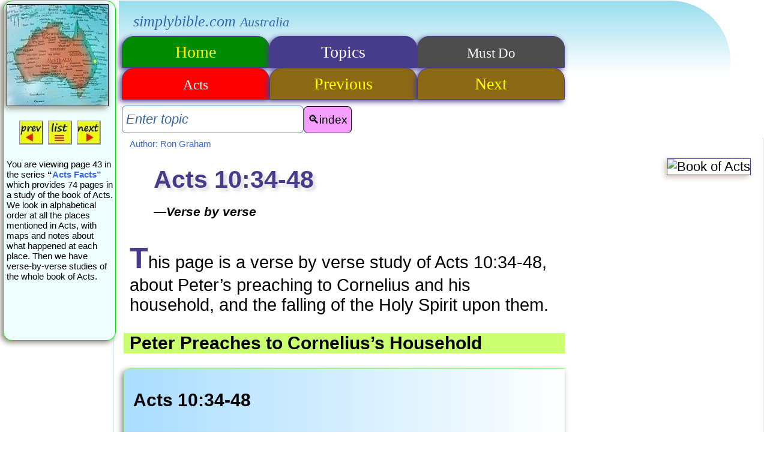

--- FILE ---
content_type: text/html
request_url: https://www.simplybible.com/f78u-acts-c10-v34-48.htm
body_size: 5457
content:
<!DOCTYPE html>
<html lang="en">
<head>
<meta charset="UTF-8">

<title>Acts 10:34-48 verse by verse - Cornelius and His Household</title>

<meta name="author" content="Ron Graham 2011">
<meta name="description" content="A verse by verse study of Peter's preaching to Cornelius and his household, and the falling of the Holy Spirit upon them.">
<meta name="keywords" content="Acts 10:34-48, Cornelius">
<meta name="viewport" content="width=device-width, initial-scale=1">
<link rel="canonical" href="https://www.simplybible.com/f78u-acts-c10-v34-48.htm"> 
<link rel="preload" href="ControlActsF.js" as="script">
<link rel="preload" href="style-sb.css" as="style">
<link rel="stylesheet" href="style-sb.css">

<!-- Google tag (gtag.js) -->
<script async src="https://www.googletagmanager.com/gtag/js?id=G-FVJ7H6VD7X"></script>
<script>
  window.dataLayer = window.dataLayer || [];
  function gtag(){dataLayer.push(arguments);}
  gtag('js', new Date());

  gtag('config', 'G-FVJ7H6VD7X');
</script>
</head>
<body>

<!--[CONTAINERS]-->
<div id="content1">Banner</div>
<div id="tabsdisplay">Nav Menu</div>
<div id="sidebar2" class="pagedata boxshadow">Sidebar</div>
<div id="content2">
<!--[BYLINE]-->
<p class="tiny"><a href="dauthor.htm">Author: Ron Graham</a></p><noscript><p class="italic">simplybible.com</p></noscript>

<!--[PIC]-->
<div class="twoup floatright"><img src="ip/ip-acts-facts.jpg" class="ipic" alt="Book of Acts"></div>

<!--[RIGHT MARGIN]-->
<div class="content3">

<!--[HEADING]-->
<h1>Acts 10:34-48<br><span class="subhead">&mdash;Verse by verse</span></h1>

<!--[SCRIPTURE REFS CHECKED 13-NOV-2005]-->

<!--[INITIAL PAR]-->
<p class="ib">This page is a verse by verse study of <span class="nb">Acts 10:34-48,</span>  about Peter&rsquo;s preaching to Cornelius and his household, and the falling of the Holy Spirit upon&nbsp;them.</p>

<!--[GREENSTRIP]-->
<h2 class="black lgreenbg padded">Peter Preaches to Cornelius&rsquo;s Household</h2>

<!--[SCRIPTURE]-->
<div class="vigbg vigblue">

<h3 class="black">Acts 10:34-48</h3>

<p class="times">&para;&ldquo;<span class="tiny gray">34</span>Peter began his speech by saying, 'I truly understand that God does not show favoritism.  <span class="tiny gray">35</span>Rather, in every nation whoever fears God and acts rightly is acceptable to him. <span class="tiny gray">36</span>He sent the word to the children of Israel, preaching good news of peace by Jesus Christ who is the Lord of all nations.'&thinsp;&rdquo; <span class="nb">(Acts 10:34-36).</span></p>

<p class="times">&para;&ldquo;<span class="tiny gray">37</span>'You yourselves know what happened throughout all Judea, beginning from Galilee, after the baptism which John preached.  <span class="tiny gray">38</span>You know how God anointed Jesus of Nazareth with the Holy Spirit and with power.  You know how he went about doing good and healing all who were oppressed by the devil, for God was with him.'&thinsp;&rdquo; <span class="nb">(Acts 10:37-38).</span></p>

<p class="times">&para;&ldquo;<span class="tiny gray">39</span>'We are witnesses of everything he did both in the country of the Jews, and in Jerusalem.  And then he was killed and hung on a tree. <span class="tiny gray">40</span>God raised him up the third day, and allowed him to be revealed <span class="tiny gray">41</span><span class="nb">&mdash;not to all</span> the people, but to witnesses who were previously chosen by God, us included, who ate and drank with him after he rose from the&nbsp;dead.'&thinsp;&rdquo; <span class="nb">(Acts 10:39-41).</span></p>

<p class="times">&para;&ldquo;<span class="tiny gray">42</span>'Jesus himself commanded us to preach to the people and to testify that this Jesus is the One appointed by God as the Judge of the living and the dead.  <span class="tiny gray">43</span>All the prophets testify about him, that through his name everyone who believes in him will receive forgiveness of sins.'&thinsp;&rdquo; <span class="nb">(Acts 10:42-43).</span></p>

<p class="times">&para;&ldquo;<span class="tiny gray">44</span>While Peter was still speaking this message, the Holy Spirit fell on all those who heard the word. <span class="tiny gray">45</span>The Jews who believed, all who had come with Peter, were amazed that the gift of the Holy Spirit was poured out also on the Gentiles. <span class="tiny gray">46</span>For they heard them speaking in other languages and magnifying&nbsp;God.&rdquo; <span class="nb">(Acts 10:44-46).</span></p>

<p class="times">&para;&ldquo;<span class="tiny gray">47</span>Then Peter said, 'Can any man forbid the water to prevent these people from being baptized who have received the Holy Spirit as well as we?' <span class="tiny gray">48</span>So he commanded them to be baptized in the name of Jesus Christ. Then they asked him to stay for some days.&rdquo; <span class="nb">(Acts 10:47-48).</span></p>

</div>

<!--[ 1 ]-->
<h2 class="btpi"><span class="numsq purple yellowbg">1</span> The Gospel is Equally for All People</h2> 

<h3>Verses 34-36</h3>

<p><span class="scrip">&para;"Peter began his speech by saying, &ldquo;I truly understand that God does not show favoritism.  Rather, in every nation whoever fears God and acts rightly is acceptable to him. He sent the word to the children of Israel, preaching good news of peace by Jesus Christ who is the Lord of all nations."</span> <span class="nb">(Acts 10:34-36).</span></p>

<ul>

<li><span class="keyword">Every nation.</span> The main point of Peter&rsquo;s new understanding, and of his speech to this gathering, is that it doesn't matter to God what nation you were born into or call your own.  He is not interested in whether you are one of the circumcision or one of the Gentiles.   What matters is your attitude and actions <span class="nb">&mdash;do you</span> worship and fear God and <span class="nb">do his will?</span></li>

<li><span class="keyword">Good news of peace.</span> The gospel or &ldquo;good&nbsp;news&rdquo; is for every nation and it promotes peace and reconciliation between all nations and God.  This is beautifully stated by Paul <span class="nb">(Ephesians 2:11-22).</span>   When Jesus was born, the angels said, <span class="scrip">"Glory to God in the highest, and on earth peace among people of good will"</span> <span class="nb">(Luke 2:14).</span></li>

<li><span class="keyword">Lord of all.</span> Jesus is not just Lord of his countrymen, but Lord of all peoples.  He is called <span class="scrip">"King of kings and Lord of lords"</span> <span class="nb">(1Timothy 6:15).</span></li>

<li class="green">More than half a century ago, some preachers from another country came to Australia on a campaign.  On the opening night of the meeting, the campaign leaders and their preacher were at the door shaking hands and greeting people.  A righteous Christian man, whom I knew, brought several of his friends.  When this man came in with his friends, neither he nor his friends were offered a greeting or handshake.  They were black people you see, Australian First Nation people, not a people these white preachers would welcome on <span class="nb">behalf of&nbsp;God.</span></li>

</ul>

<!--[ 2 ]-->
<h2 class="btpi"><span class="numsq purple yellowbg">2</span> The Gospel is Possible through One Man&rsquo;s Sacrifice</h2> 

<h3>Verses 37-38</h3>

<p><span class="scrip">&para;"&thinsp;'You yourselves know what happened throughout all Judea, beginning from Galilee, after the baptism which John preached.  You know how God anointed Jesus of Nazareth with the Holy Spirit and with power.  You know how he went about doing good and healing all who were oppressed by the devil, for God was with him.'&thinsp;"</span> <span class="nb">(Acts 10:37-38).</span></p>

<!--[MAP]-->
<p class="inset"><img src="imgmapsq9.jpg" class="sq300 boxshadow" alt="Map Gaza"></p>

<ul>

<li><span class="keyword">You know...</span> Cornelius and his household knew about the activities of Jesus of Nazareth.  Caesarea is on the coast between Judea and Galilee, not far from where Jesus was well known.  Cornelius associated with Jews, and no doubt he'd heard tell of Jesus, even if he had not seen him personally.</li>

<li><span class="keyword">Virtues of Jesus.</span> Peter makes three statements about Jesus:  (1)&nbsp;God anointed Jesus with the Holy Spirit and with power. (2)&nbsp;He went about doing good and healing all who were oppressed by the devil.  (3)&nbsp;God was with him.  These three statements refute the accusation that was made against Jesus <span class="nb">&mdash;that he</span> and his work was of the devil <span class="nb">(Luke 11:14-20).</span>  It may have been that this sort of slander against Jesus had also come to the notice of Cornelius and his&nbsp;household.</li>

</ul>

<h3>Verses 39-41</h3>

<p><span class="scrip">&para;"&thinsp;'We are witnesses of everything he did both in the country of the Jews, and in Jerusalem.  And then he was killed and hung on a tree. God raised him up the third day, and allowed him to be revealed <span class="nb">&mdash;not to all</span> the people, but to witnesses who were previously chosen by God, us included, who ate and drank with him after he rose from the&nbsp;dead.'&thinsp;"</span> <span class="nb">(Acts 10:39-41).</span></p>

<ul>

<li><span class="keyword">Peter&rsquo;s testimony.</span> Peter is able to personally testify  to the events of Jesus&rsquo;s ministry, his death, and his resurrection. Whilst Jesus has the testimony of the Old Testament prophets, of angels, and even of&nbsp;God himself, the testimony of his apostles was also very important and necessary.  Jesus had said, <span class="scrip">"You shall be my witnesses"</span> <span class="nb">(Acts 1:8).</span>  Here Peter is performing that very&nbsp;role.</li>

</ul>

<h3>Verses 42-43</h3>

<p><span class="scrip">&para;"&thinsp;'He commanded us to preach to the people and to testify that this Jesus is the One appointed by God as the Judge of the living and the dead.  All the prophets testify about him, that through his name everyone who believes in him will receive forgiveness of sins.'&thinsp;"</span> <span class="nb">(Acts 10:42-43).</span></p>

<ul>

<li><span class="keyword">Christ&rsquo;s commision.</span> Jesus commanded Peter and the other apostles to go out into the world and preach the gospel to all nations <span class="nb">(Mark 16:15-16, Matthew 28:18-20).</span>  Peter is now doing&nbsp;this.</li>

<li><span class="keyword">Christ&rsquo;s authority.</span> Jesus has been appointed by God as the judge of all people both the living and the dead <span class="nb">(2Timothy 4:1-2).</span>  Peter is now declaring and preaching by that&nbsp;authority.</li>

<li><span class="keyword">Christ&rsquo;s preordination.</span> All the prophets bear witness of him.  Jesus Christ did not come into Judea as an upstart, as some new thing.  Rather he came in fulfilment of ancient prophecy.  This means that he was preordained.  Peter says, <span class="scrip">"He was foreknown before the foundation of the world"</span> <span class="nb">(1Peter 1:20).</span>  On the day of Pentecost Peter said, <span class="scrip">"He was delivered by the predetermined counsel and foreknowledge of&nbsp;God"</span> <span class="nb">(Acts 2:23).</span></li>

<li><span class="keyword">Christ&rsquo;s power to save.</span> Through his name (his power and authority) believers will receive forgiveness of sins.  This means <i>everyone</i> as Peter says.  Forgiveness of sins is offered to all nations.  Forgiveness is conditional upon becoming a believer, but any believer, of whatever nation, shall have <i>the right to become a child of&nbsp;God</i> and receive forgiveness <span class="nb">(John 1:12).</span></li>

</ul>

<!--[ 3 ]-->
<h2 class="btpi"><span class="numsq purple yellowbg">3</span> The Gospel is Confirmed by One Spirit</h2> 

<h3>Verses 44-46</h3>

<p><span class="scrip">&para;"While Peter was still speaking this message, the Holy Spirit fell on all those who heard the word. Those of the circumcision who believed, all who had come with Peter, were amazed that the gift of the Holy Spirit was poured out also on the Gentiles. For they heard them speaking in other languages and magnifying&nbsp;God."</span> <span class="nb">(Acts 10:44-46).</span></p>

<ul>

<li><span class="keyword">The Holy Spirit fell.</span> This was not the first time the gospel was preached to <span class="nb">non-Jews.</span> Philip&rsquo;s work in Samaria is an example <span class="nb">(Acts 8:4ff).</span>  God however had a point to make, and he now supports the vision he gave to Peter with a miracle never before seen except on the day of Pentecost when Peter himself was one of those on whom the Holy Spirit fell <span class="nb">(Acts 2:1-4).</span></li>

<li><span class="keyword">Pentecost repeated.</span> Now the Spirit was &ldquo;poured out also on the Gentiles&rdquo;. Peter later recounts, <span class="scrip">"As I began to speak, the Holy Spirit fell upon them just as upon us at the beginning"</span> <span class="nb">(Acts 11:15-16).</span>  So this was an outpouring of the Spirit previously unique to the apostles at Pentecost, but now repeated as a clear sign from God that God had as much regard for Gentiles who fear him as he has for Peter and his fellow&nbsp;apostles.  Furthermore, there is one gospel for all.  In repeating the miracle, there was but one difference:  instead of the preachers receiving the outpouring,  as on the day of Pentecost, it was in this case the hearers on which the Spirit was poured&nbsp;out.</li>

</ul>

<!--[ 4 ]-->
<h2 class="btpi"><span class="numsq purple yellowbg">4</span> The Gospel is Obeyed in One Baptism</h2> 

<h3>Verses 47-48</h3>

<p><span class="scrip">&para;"Then Peter said, 'Can any man forbid the water to prevent these people from being baptized who have received the Holy Spirit as well as we?' So he commanded them to be baptized in the name of Jesus Christ. Then they asked him to stay for some days."</span> <span class="nb">(Acts 10:47-48).</span></p>

<ul>

<li><span class="keyword">Peter commands baptism.</span> Previously Peter says, &ldquo;Everyone who believes in Jesus will receive forgiveness of sins.&rdquo; <span class="nb">(Acts 10:42-43).</span>  That these Gentiles were now believers could hardly be denied since the Holy Spirit had marked his recognition of their faith.  Therefore, being believers, they had <span class="scrip">"the right to become children of&nbsp;God"</span> <span class="nb">(John 1:12).</span>  Peter therefore commands baptism in water in the name of&nbsp;Christ.  This will allow them to come into Christ and by God&rsquo;s grace receive forgiveness through his death <span class="nb">(Romans 6:3-6).</span></li>

<li><span class="keyword">Baptism into Christ.</span> We note that it was in <i>water</i> baptism (not in the baptism of the Holy Spirit) that these believers came into Christ&rsquo;s&nbsp;death.  The baptism of the Holy Spirit was not for the forgiveness of sins, but for convincing the skeptical and prejudiced that the gospel is true and God grants to Gentiles no lesser blessings than he <span class="nb">grants to Jews.</span>  Immersion in water, in Christ&rsquo;s name is the <span class="scrip">"one&nbsp;baptism"</span> that all believers must undergo <span class="nb">(Ephesians 4:5)</span>.  Peter shows us that no believer may be refused this baptism, and no believer may refuse&nbsp;it.</li>

</ul><!--[PDF LINK]-->
<hr><div class="mauvegrad bottomspace noprint"><p id="pdflink">pdf link</p></div>

<!--[DONATE]-->
<hr>
<p class="center noprint">
<a href="dpaypaldonate.htm">
<span class="button boxshadow xlarge"> 
<span class="black">&#10148;</span>
<span class="xlarge"> DONATE </span>
</span></a>
</p>
<p class="center noprint">
<small>
to simplybible.com<br>
<i>Webservant Ron&nbsp;Graham</i>
</small>
</p>
<hr>

<!--[SCRIPTS]-->
<script> FName="f78u-acts-c10-v34-48.htm"; KeyWord="Peter,Cornelius"; Tabs="hlr"; Ppdf="pdf/f78u-acts-c10-v34-48.pdf";</script>
<script src="ControlActsF.js"></script>

<!--[NAVIGATION]-->
<nav class="noprint">

<!--[BACKLINK AUTO]-->
<div id="backlink">&nbsp;</div>
<script>new LinkBack(location.href)</script>

<!--[LINK]-->
<p class="endlinkhead boxshadow">Continue Your Study...</p>
<div class="bluegrad bottomspace noprint">
<p><a href="f78v-acts-c11-v1-18.htm"><span class="black">&#10148;</span>&nbsp;Next Lesson in&nbsp;Acts</a></p>
<p>&mdash;A verse by verse study of Acts 11:1-18. Peter&rsquo;s own account of the Conversion of Cornelius.  Through Peter&rsquo;s eyes we get some extra&nbsp;insights. <span class="bold italic">Tap the title above, next to the arrow, to go to that&nbsp;page.</span></p>

</div>

<!--[LINK]-->
<hr>
<div class="browngrad bottomspace noprint">
<p><a href="f30n-grace-and-the-great-commission.htm?f78u-acts-c10-v34-48.htm"><span class="black">&#10148;</span> Grace and the Great Commission</a></p>
<p>&mdash;Grace is behind Christ&rsquo;s command to go into all the world proclaiming the gospel.  But what if nobody goes?  Or what if nobody wants to listen? What if nobody obeys?  Do this thought experiment. <span class="bold italic">Tap the title above, next to the arrow, to go to that&nbsp;lesson with a link back to this&nbsp;page.</span></p>
</div>

<!--[CROSS REFERENCES]-->
<div class="noprint">
<hr>
<h2><span class="white italic blackbg padded">Cross references</span></h2>
<p class="bold italic">Tap a Lookup below to generate a list of&nbsp;lessons.</p>
<hr>

<p class="noprint"><a href="dsrchres.htm?query=gospel"><span class="black">&#10148;</span> <small><i>Index for</i></small>&nbsp;<b>The Gospel</b></a></p>

<hr><p class="noprint"><a href="dsrchres.htm?query=obey"><span class="black">&#10148;</span> <small><i>Index for</i></small>&nbsp;<b>Obedience</b></a></p>

<hr><p class="noprint"><a href="dsrchres.htm?query=baptise"><span class="black">&#10148;</span> <small><i>Index for</i></small>&nbsp;<b>Baptism</b></a></p>

<hr><p class="noprint"><a href="dsrchres.htm?query=paraclete"><span class="black">&#10148;</span> <small><i>Index for</i></small>&nbsp;<b>The Holy Spirit</b></a></p>

<hr><p class="noprint"><a href="dsrchres.htm?query=sacrifice"><span class="black">&#10148;</span> <small><i>Index for</i></small>&nbsp;<b>Sacrifice</b></a></p>

</div>



<!--[LINK]-->
<hr>
<div class="whitegrad bottomspace noprint">
<p class="button bold redgrad boxshadow" style="height:35px"><a href="pdf/ActsFacts(3).pdf?" download="ActsFacts(3).pdf">&DownArrowBar;&nbsp;(3) Acts 9:32 to 16:15 (pdf)</a></p>
<p>&mdash;You can download/save a pdf document with all the verse by verse lessons in Acts&nbsp;Facts Part&nbsp;Three, from the middle of Acts&nbsp;9 to the first&nbsp;half of chapter&nbsp;16.  The size of this file is 7.6 megabytes.  <span class="bold italic">Tap the title next to the arrow to get that&nbsp;document.</span></p>
</div>

</nav>

<!--[PAGE END]-->
<div id="copyrtprint" class="paper">Copyright on print</div>
<div id="footer2" class="center noprint">Footer</div>  
<script>CopyrightYears="2012"; new PageEnd();</script>
<noscript><p class="center"><a href="dhome.htm">Home</a>
 | <a href="dtopics.htm">Topics</a>
 | <a href="dindexActsF.htm">List</a>
 | <a href="f78v-acts-c11-v1-18.htm">Next</a>
<br>www.simplybible.com Copyright &copy; Ron Graham 2012</p></noscript>

</div>
</div>


</body>
</html>


--- FILE ---
content_type: text/css
request_url: https://www.simplybible.com/style-sb.css
body_size: 6491
content:
@charset "utf-8";
/*five mauve */
.widthcolor {
color : #000000;
background-color : #f49fff;
}
html {
height : 100%;
font-size : 100%;
}
body {
font-size : 1.35em;
background-color : #ffffff;
color : #000000;
font-family : "Arial", "Sans-serif";
text-align : left;
max-width : 1300px;
border-right : 1px double #aaddff;
padding-right : 10px;
}
@page {
size : auto;
margin : 10%;
}
.indicator1 {
background-color : green;
}
.indicator2 {
background-color : yellow;
}
#sidebar2, .sidebar2, sidebartext {
font-size : 0.7em;
}
.smaller, .tiny, .tinyone {
font-size : 0.7em;
}
.small {
font-size : 1.0em;
}
.default {
font-size : 1.1em;
}
.large, .big {
font-size : 1.3em;
}
.xlarge, .xbig {
font-size : 1.5em;
}
.xxlarge, .xxbig {
font-size : 1.8em;
}
.giant {
font-size : 2.5em;
}
#content1, .content1 {
position : absolute;
top : 1px;
width : 83%;
max-width : 1300px;
margin-left : 190px;
background-color : #ffffff;
height : auto;
}
.topgradient {
padding-left : 20px;
background-image : linear-gradient(#99ddee, #ffffff);
border-radius : 0 100px 0 0;
}
.logotop {
color : #3366aa;
font-family : "Times New Roman", Times, serif;
font-size : 1.2em;
font-style : italic;
}
#content2, .content2 {
margin-left : 180px;
margin-top : 230px;
text-align : left;
padding : 0 5px 0 5px;
padding-left : 16px;
background-color : #ffffff;
border-left : 2px solid #ddeeff;
}
#content3, .content3 {
width : 70%;
background-color : #ffffff;
}
#header2, .header2 {
padding : 20px 0 15px 10px;
height : 85px;
width : 95%;
max-width : 1090px;
vertical-align : bottom;
text-align : left;
background-color : #ffffff;
margin : 0 0 0 0;
}
#tabsdisplay {
position : absolute;
top : 60px;
width : 100%;
max-width : 1100px;
padding-left : 15px;
margin-left : 180px;
}
.tabs {
text-align : center;
font-family : "Times New Roman", times, serif;
font-size : 1.30em;
padding : 10px 1px 1px 1px;
width : 22%;
height : 40px;
z-index : 9;
border-color : #473c8b;
border-style : solid;
border-width : 1px;
border-radius : 20px 20px 0 0;
box-shadow : -3px 3px 10px #473c8b;
display : inline-block;
}
#sidebar2, .sidebar2 {
padding-left : 5px;
padding-right : 3px;
padding-top : 5px;
padding-bottom : 30px;
width : 178px;
height : auto;
position : absolute;
left : 5px;
top : 1px;
border : #0d0 solid 1px;
border-radius : 15px;
background-color : #efffff;
}
img {
border : none;
}
.logo {
width : 250px;
height : auto;
}
.souldiag {
width : 380px;
height : 686px;
}
.verses {
width : 100%;
max-width : 600px;
border : #4d4d4d double 3px;
text-align : center;
border-radius : 15px 15px 15px 15px;
}
.bibleparts {
margin-left : 20%;
width : 60%;
max-width : 440px;
}
.paper {
display : none;
}
.blank, .invisible {
display : none;
}
.noprint {
display : block;
}
.inline {
display : inline-block;
}
li, .liy, .lir, .lib, .liw, lix {
padding : 15px 10px 0 10px;
list-style-position : outside;
list-style-type : none;
list-style-image : url(imgbullety.jpg);
page-break-before : auto;
}
.lix {
list-style-image : none;
}
[class*="icon"] {
width : 150px;
height : 50px;
box-shadow : -4px 4px 7px #ffff99;
border-bottom : 1px solid #ffbb00;
margin-right : 10px;
}
.zmarker {
margin : 0;
width : 50px;
height : 5px;
background : url(zsprites.jpg) -247px -412px;
}
.zttquote {
margin : 0;
width : 67px;
height : 15px;
background : url(zsprites.jpg) -39px -402px;
}
.zttnote {
margin : 0;
width : 67px;
height : 15px;
background : url(zsprites.jpg) -107px -402px;
}
.zttinfo {
margin : 0;
width : 67px;
height : 15px;
background : url(zsprites.jpg) -174px -402px;
}
.zttmap {
margin : 0;
width : 67px;
height : 15px;
background : url(zsprites.jpg) -75px -420px;
}
[class*="zbtn"] {
margin : 0;
width : 85px;
height : 50px;
box-shadow : -3px 1px 7px #8b8878;
}
.zbtnsvce {
background : url(zsprites.jpg) -56px -510px;
}
.zbtnprev {
background : url(zsprites.jpg) -142px -510px;
}
.zbtnnext {
background : url(zsprites.jpg) -228px -510px;
}
.zbtnrest {
background : url(zsprites.jpg) -314px -510px;
}
div {
page-break-after : auto;
background-position : left;
background-repeat : no-repeat;
text-align : left;
}
main {
display : block;
}
p, li {
font-size : 1.35em;
margin-left : 0;
padding : 1px 10px 1px 10px;
text-align : left;
white-space : normal;
}
span {
white-space : normal;
}
ul {
margin-left : 16px;
padding-left : 16px;
text-align : left;
}
pre {
font-family : "Courier";
}
h1, .h1 {
font-size : 1.90em;
font-weight : bold;
padding-left : 10px;
font-family : Verdana, Geneva, sans-serif;
color : #473c8b;
padding-left : 50px;
vertical-align : bottom;
text-shadow : 5px 5px 5px #dddddd;
}
h1.capfirst:first-letter {
text-transform : uppercase;
}
.subhead {
color : #000000;
font-weight : bold;
font-style : italic;
text-shadow : none;
font-size : 0.50em;
}
h2, h3 {
font-weight : bold;
font-size : 1.40em;
padding-left : 10px;
color : #473c8b;
}
.heading {
font-size : 1.50em;
font-weight : bold;
color : #008b00;
}

p.ib:first-letter {
color : #473c8b;
font-size : 1.7em;
font-weight : bold;
padding-top : 5.0px;
}

table {
border-style : none;
border-collapse : collapse;
border-width : 0;
margin-left : 50px;
}
table.uncollapsed {
border-collapse : separate;
border-width : 3px;
}
td {
text-align : left;
}
.tdw, .tdt {
border-top : 2px solid #cdc0b0;
border-bottom : 2px solid #dddddd;
padding : 5px 0;
background-color : #efffff;
}
.tdt {
background-color : #aaddff;
}
.numsq {
font-size : 1.1em;
font-weight : bold;
color : #473c8b;
background-color : #ffff00;
padding-left : 10px;
padding-right : 10px;
display : inline;
border-width : 1px;
border-style : solid;
border-color : #000000;
box-shadow : -3px 3px 10px #8b8878;
}
.btpi {
font-size : 1.5em;
font-style : italic;
font-weight : normal;
color : #473c8b;
}
.xhead {
font-size : 1.3em;
background-color : #aaddff;
background-image : linear-gradient(to right, #aaddff, #ffffff);
color : #473c8b;
padding : 7px;
border-radius : 8px 0 0 8px;
border-style : solid;
border-width : 2px;
border-color : #aaddfe;
border-bottom-color : #009999;
}
.endlinkhead {
background-image : radial-gradient(circle, #ffff00, #ffff99, #ffffff);
font-size : 1.5em;
color : #473c8b;
font-family : Courier, "Comic Sans MS", sans-serif;
font-weight : bold;
text-align : center;
padding : 0 10px 0 10px;
width : auto;
}
hr {
height : 3px;
border-width : 0;
background-color : #ddeeff;
}
.bb {
border-bottom-style : solid;
border-bottom-color : #999900;
}
.bbgreen {
border-bottom-style : solid;
border-bottom-color : #90ee90;
}
.bbblue {
border-bottom-style : solid;
border-width : 3px;
border-bottom-color : #ddeeff;
}
a:link {
color : #4169e1;
text-decoration : none;
border : none;
}
a:visited {
color : #008b00;
text-decoration : none;
border : none;
}
a:hover {
color : #ff0000;
text-decoration : underline;
}
.blinking {
animation : blinkingText 3.0s infinite;
}
@keyframes blinkingText {
0% {
color : #000;
}
49% {
color : #888;
}
50% {
color : #666;
}
99% {
color : transparent;
}
100% {
color : #000;
}
}
.justone, .justtwo, .justthree, .justfour {
display : none;
}
.onedown, .twodown, .threedown, .fourdown {
display : none;
}
.onetwo, .twothree, .threefour, .twotofour {
display : none;
}
.justfive, .twoup, .threeup, .fourup, .fourfive {
display : block;
}
.right {
text-align : right;
}
.left {
text-align : left;
}
.top {
vertical-align : top;
}
.bottom {
vertical-align : bottom;
}
.middle {
vertical-align : middle;
}
.center, .centered {
text-align : center;
}
.indent {
padding-left : 25px;
}
.inset {
padding-left : 50px;
}
.fixed {
position : fixed;
}
.floatleft, .floatleftp {
float : left;
margin : 15px;
margin-left : 2px;
max-width : 200px;
}
.floatright, .floatrightp, .nofloat2 {
float : right;
margin-left : 5px;
}
.nb {
white-space : nowrap;
}
.padded {
padding : 0 10px 0 10px;
}
.paddedxy {
padding : 10px;
}
.bottomspace {
padding-bottom : 15px;
}
.rightspace {
padding-right : 60px;
}
.halfpadded {
padding-left : 5px;
padding-right : 5px;
}
.shadow {
text-shadow : 5px 5px 1px #dddddd;
}
.blackshadow {
text-shadow : 2px 2px 2px #000000;
}
.boxshadow {
box-shadow : -3px 3px 10px #8b8878;
}
.button {
font-size : 30px;
width : 270px;
height : 80px;
margin-top : 10px;
border-radius : 8px 2px 8px 2px;
padding : 5px 15px 0 15px;
text-align : center;
background : linear-gradient(#ffffff, #ffff99);
border-color : #8b8878;
border-style : solid;
border-width : 1px;
}
.answerbutton {
font-size : 0.70em;
display : block;
color : #ffffff;
background-color : #008b00;
border : none;
width : 400px;
height : 40px;
box-shadow : -3px 3px 10px #8b8878;
}
.pagnsq {
height : 44px;
width : 47px;
display : inline-block;
background-color : #3366aa;
font-family : "Courier New", Courier, monospace;
color : white;
font-weight : bold;
font-size : 30px;
text-align : center;
margin-bottom : 5px;
box-shadow : -3px 3px 10px #8b8878;
}
.bluegrad {
background-color : #aaddff;
background : linear-gradient(#ffffff, #aaddff);
}
.mauvegrad {
background : linear-gradient(#ffffff, #f5c5e5);
}
.redgrad {
background : linear-gradient(#ffffff, #faccc5);
}
.browngrad {
background : linear-gradient(#ffffff, #ddff00);
}
.yellowgrad {
background : linear-gradient(#ffffff, #ffff99);
}
.greengrad {
background : linear-gradient(#ffffff, #90ee90);
}
.whitegrad, .graygrad {
background : linear-gradient(#ffffff, #dddddd);
}
.arial {
font-family : "Arial", sans-serif;
}
.courier, .mono {
font-family : "Courier New", Courier, monospace;
}
.times {
font-family : "Times New Roman", Times, serif;
}
.comic {
font-family : "Comic Sans MS", Arial, sans-serif;
}
.bold {
font-weight : bold;
}
.italic {
font-style : italic;
}
.thin {
font-weight : normal;
}
.caps, .uppercase {
text-transform : uppercase;
}
.lowercase {
text-transform : lowercase;
}
.sentence, .headingcase, .capitalize {
text-transform : capitalize;
}
.underline {
text-decoration : underline;
}
.super {
vertical-align : super;
}
.lower {
vertical-align : sub;
}
.normal {
color : #000000;
font-family : "Arial";
font-weight : normal;
}
.page {
background-color : #ffff00;
font-weight : bold;
}
.red {
color : #ff0000;
}
.lightred {
color : #ff9999;
}
.pink {
color : #faccc5;
}
.orange {
color : #ffbb00;
}
.brown {
color : #8b6914;
}
.lightbrown {
color : #999900;
}
.palebrown {
color : #ddff00;
}
.wheat {
color : #ffffbb;
}
.yellow {
color : #ffff00;
}
.sand {
color : #ffff99;
}
.green {
color : #008b00;
}
.lightgreen {
color : #caff70;
}
.midgreen {
color : #90ee90;
}
.palegreen {
color : #ddffdd;
}
.aqua {
color : #009999;
}
.blue {
color : #4169e1;
}
.paleblue {
color : #ddeeff;
}
.lightblue {
color : #aaddff;
}
.slate {
color : #3366aa;
}
.dblue, .indigo {
color : #473c8b;
}
.purple, .violet {
color : #990099;
}
.mauve {
color : #f49fff;
}
.lightmauve {
color : #f5c5e5;
}
.white {
color : #ffffff;
}
.offwhite {
color : #efffff;
}
.palegray {
color : #eeeeee;
}
.lightgray {
color : #dddddd;
}
.midgray {
color : #cdc0b0;
}
.gray {
color : #8b8878;
}
.dark {
color : #4d4d4d;
}
.black {
color : #000000;
}
.dredbg {
background-color : #ff0000;
}
.redbg {
background-color : #ff9999;
}
.brownbg {
background-color : #8b6914;
}
.sandybg, .wheatbg {
background-color : #ffffbb;
}
.yellowbg, .fawnbg, .goldbg {
background-color : #ffff99;
}
.aquabg {
background-color : #009999;
}
.greenbg, .lgreenbg {
background-color : #caff70;
}
.dgreenbg {
background-color : #008b00;
}
.slatebg {
background-color : #3366aa;
}
.dbluebg, .indigobg {
background-color : #473c8b;
}
.bluebg, .lbluebg {
background-color : #aaddff;
}
.mauvebg {
background-color : #f49fff;
}
.pinkbg {
background-color : #faccc5;
}
.purplebg {
background-color : #990099;
}
.whitebg {
background-color : #ffffff;
}
.lgraybg {
background-color : #dddddd;
}
.graybg {
background-color : #8b8878;
}
.darkbg {
background-color : #4d4d4d;
}
.blackbg {
background-color : #000000;
}
.circle {
height : 220px;
width : 230px;
background-color : #caff70;
border-radius : 110px;
margin-left : 15%;
padding-top : 10px;
text-align : center;
}
.sunburst {
background : radial-gradient(circle, #ffff99, #ffffff, #ffffff);
}
.vigbg, .viggreen {
background-color : #caff70;
background : linear-gradient(to right, #caff70, #ffffff);
}
.vigbg {
padding : 5px;
margin-bottom : 10px;
border-style : solid;
border-width : 1px;
border-color : #90ee90;
border-right : none;
border-radius : 10px 0 0 10px;
box-shadow : -3px 3px 10px #888888;
}
.vigyellow {
background-color : #ffff99;
background : linear-gradient(to right, #ffff99, #ffffff);
}
.vigblue {
background-color : #aaddff;
background : linear-gradient(to right, #aaddff, #ffffff);
}
.vigmauve {
background-color : #aaddff;
background : linear-gradient(to right, #f5c5e5, #ffffff);
}
.vigred {
background-color : #ff9999;
background : linear-gradient(to right, #ff9999, #ffffff);
}

.vigsand {
background-color : #ffff99;
background : linear-gradient(to right, #ffff99, #ffffff);
}

.vigorange {
background-color : #ffbb00;
background : linear-gradient(to right, #ffbb00, #ffffff);
}
.viglgrn {
background-color : #ddeeff;
background : linear-gradient(to right, #ddeeff, #ffffff);
}
.viggray {
background-color : #cdc0b0;
background : linear-gradient(to right, #eeeeee, #ffffff);
}
.vigwhite {
background-color : #efffff;
background : linear-gradient(to right, #efffff, #ffffff);
}
.ipic, .ipicextra {
width : 100%;
max-width : 270px;
}
img.ipic {
margin-right : 5px;
max-width : 270px;
box-shadow : -3px 3px 10px #cdc0b0;
border : #473c8b solid 1px;
}
.border {
border : #4d4d4d solid 1px;
}
.bdr1 {
border : #ffffff solid 2px;
}
.bdr2 {
border : #473c8b double 3px;
}
.roundbrcorner {
border-radius : 0 0 30px 0;
padding-left : 1px;
padding-bottom : 10px;
}
.roundedframe {
border : #aabbff solid 1px;
border-radius : 15px;
border-radius : 15px;
border-radius : 15px;
}
.alphasq {
padding : 0 13px 0 13px;
font-family : "Courier", mono;
font-weight : normal;
color : #ff0000;
background-color : #ffffff;
}
.acrostic {
font-size : 2.0em;
font-family : "Courier", mono;
font-weight : bold;
}
.scrip {
color : #8b6914;
white-space : normal;
}
.flag {
font-size : 0.90em;
background-color : #ffffff;
border : #000000 solid 1px;
text-transform : uppercase;
text-align : center;
vertical-align : 5%;
padding-left : 4px;
padding-right : 4px;
}
.code {
color : #990099;
font-family : "Courier new";
padding-left : 5px;
padding-right : 5px;
}
.keyword, .highlight, .notelet {
font-family : "Comic Sans MS", Arial, sans-serif;
font-weight : bold;
padding : 0 2px 1px 2px;
color : #000000;
background-color : #ffff99;
border : #dddd44 solid 1px;
vertical-align : 1px;
border-radius : 0 9px 0 9px;
}
.notelet {
background-color : #99ff99;
}
.ww {
font-size : 1.4em;
font-family : "Courier";
font-style : italic;
}
.mapcap {
background-color : #ffff00;
padding-left : 5px;
padding-right : 5px;
}
.xwordclues {
font-size : 1.0em;
}
.magazinecontent {
font-size : 0.8em;
margin-left : 0;
background-color : #ddeeff;
padding-top : 20px;
padding-bottom : 20px;
border-radius : 60px 30px 30px 0;
}
.magazineeditorial {
width : 180px;
position : absolute;
top : 0;
left : 0;
}
.box600 {
border-radius : 60px 0 60px 0;
background-color : #ff0000;
width : 200px;
padding-top : 40px;
padding-bottom : 40px;
padding-left : 5px;
}
.box200 {
display : inline-block;
vertical-align : middle;
margin : 5px;
border-radius : 0 0 30px 0;
width : 270px;
min-height : 200px;
border-color : #000000;
border-style : solid;
border-width : 1px;
}
.youtube {
width : 480px;
height : 360px;
}
.quizm {
height : 90px;
}
.quizmtextarea {
height : 400px;
}
.boximgvar {
width : 100%;
max-width : 270px;
}
.mapflex {
width : 95%;
max-width : 350px;
min-width : 200px;
height : auto;
}
.sq200 {
width : 200px;
height : auto;
padding : 5px;
}
.sq300, .mapsq {
width : 95%;
max-width : 300px;
height : auto;
margin : 5px;
}
.invert {
transform : rotate(0deg);
}
.wide30 {
width : 30%;
}
.wide40 {
width : 40%;
}
.wide50 {
width : 55%;
}
.wide60 {
width : 63%;
}
.wide70 {
width : 70%;
}
.wide90 {
width : 90%;
}
.xwi {
height : 100%;
width : 100%;
vertical-align : top;
}
.xw0, .xw1, .xwy, .xwg, .xwnw, .xwnb {
width : 40px;
height : 44px;
padding : 0;
vertical-align : top;
font-size : 1.13em;
font-family : "Comic Sans MS", Arial, sans-serif;
border-width : 1px;
border-style : solid;
}
.xw0 {
background-color : #ffffff;
border-color : #fffffe;
}
.xw1, .xwnw {
background-color : #ffffff;
border-color : #4d4d4d;
}
.xwy {
color : #ff0000;
background-color : #ffff00;
border-color : #4d4d4d;
text-align : center;
}
.xwg {
background-color : #90ee90;
border-color : #473c8b;
}
.xwnw {
font-size : 0.80em;
}
.xwnb {
background-color : #4d4d4d;
border-color : #000000;
}
.xww, .xwa {
width : 40px;
height : 40px;
background-color : #ffffff;
display : table-cell;
margin : 0;
border-color : #fffffe;
border-width : 1px;
border-style : solid;
}
.xwa {
background-color : #473c8b;
}
.slidebground {
position : fixed;
left : 40px;
top : 30px;
z-index : 0;
background-color : #4d4d4d;
}
.slideimage {
position : fixed;
left : 40px;
top : 30px;
z-index : 6;
}
.slideoverlay {
position : fixed;
left : 40px;
top : 30px;
z-index : 9;
font-size : 0.9em;
}
.slideacknowledge {
position : fixed;
left : 80px;
top : 0;
z-index : 3;
font-size : 0.4em;
}
.slidebground, .slideimage, .slideoverlay {
font-size : 1.9em;
width : 94%;
max-width : 1000px;
max-height : 562px;
}
.smallipic {
width : 30%;
height : auto;
margin-left : 2%;
z-index : 7;
}
.slidetimes {
font-size : 1.0em;
font-family : "Times New Roman", Times, serif;
}
.slidearial {
font-size : 0.7em;
font-family : "Arial", Helvetica, sans-serif;
}
.slideverdana {
font-family : Verdana, sans-serif;
}
.slidecomic {
font-size : 0.9em;
font-family : "Comic Sans MS", Arial, sans-serif;
}
.slidelarge {
font-size : 56px;
}
.slidegiant {
font-size : 70px;
}
.slidetitle, .slideheading {
font-size : 0.6em;
text-shadow : none;
padding : 0 0 0 5px;
}
.slidex, .slidenext, .slideprev {
padding : 0 0 5% 0;
}
#footer, .footer {
width : 80%;
padding-right : 15px;
border-left : 1px solid #4169e1;
}
#footer2 .footer2 {
padding-right : 15px;
text-align : center;
background-color : #ffffff;
}
.sifi {
font-family : "Times New Roman", Times, serif;
font-size : 1.3em;
text-decoration : underline;
color : #ff0000;
padding-right : 5px;
padding-top : 15px;
}
.sifislotbutton {
font-size : 0.9em;
border : #000000 solid 1px;
border-color : #000000 #000000 #4d4d4d #4d4d4d;
border-radius : 7px;
height : 45px;
}
.sifislot {
color : #3366aa;
font-style : italic;
font-size : 1.00em;
border : #3366aa solid 1px;
background-color : #ffffff;
margin-top : 10px;
width : 27%;
height : 42px;
border-radius : 7px;
}
#tabs {
padding-top : 0;
}
.tabssocial {
display : none;
}
.topmenu {
height : 36px;
width : 80%;
margin-top : 0;
padding-left : 16%;
padding-top : 1px;
background-color : #ffffff;
}
#kanga {
position : absolute;
left : 15.0px;
top : 8.0px;
width : 170px;
height : 170px;
font-size : 0.75em;
z-index : 1;
z-index : 2;
}
.corner {
position : absolute;
left : 1px;
top : 1px;
z-index : 2;
}
.kangasq {
width : 170px;
height : 170px;
}
.pagedata {
width : 180px;
}
[class*="pbox"] {
margin : 4px;
width : 40px;
height : 40px;
}
.pboxalphaA {
background : url(zsprites.jpg) 0 0;
}
.pboxalphaB {
background : url(zsprites.jpg) -40px 0;
}
.pboxalphaC {
background : url(zsprites.jpg) -80px 0;
}
.pboxalphaD {
background : url(zsprites.jpg) -120px 0;
}
.pboxalphaE {
background : url(zsprites.jpg) -160px 0;
}
.pboxalphaF {
background : url(zsprites.jpg) 0 -40px;
}
.pboxalphaG {
background : url(zsprites.jpg) -40px -40px;
}
.pboxalphaH {
background : url(zsprites.jpg) -80px -40px;
}
.pboxalphaI {
background : url(zsprites.jpg) -120px -40px;
}
.pboxalphaJ {
background : url(zsprites.jpg) -160px -40px;
}
.pboxalphaK {
background : url(zsprites.jpg) 0 -80px;
}
.pboxalphaL {
background : url(zsprites.jpg) -40px -80px;
}
.pboxalphaM {
background : url(zsprites.jpg) -80px -80px;
}
.pboxalphaN {
background : url(zsprites.jpg) -120px -80px;
}
.pboxalphaO {
background : url(zsprites.jpg) -160px -80px;
}
.pboxalphaP {
background : url(zsprites.jpg) 0 -120px;
}
.pboxalphaQ {
background : url(zsprites.jpg) -40px -120px;
}
.pboxalphaR {
background : url(zsprites.jpg) -80px -120px;
}
.pboxalphaS {
background : url(zsprites.jpg) -120px -120px;
}
.pboxalphaT {
background : url(zsprites.jpg) -160px -120px;
}
.pboxalphaU {
background : url(zsprites.jpg) 0 -160px;
}
.pboxalphaV {
background : url(zsprites.jpg) -40px -160px;
}
.pboxalphaW {
background : url(zsprites.jpg) -80px -160px;
}
.pboxalphaX {
background : url(zsprites.jpg) -120px -160px;
}
.pboxalphaZ {
background : url(zsprites.jpg) -160px -160px;
}
.pboxhome {
background : url(zsprites.jpg) -200px 0;
}
.pboxhub {
background : url(zsprites.jpg) -240px 0;
}
.pboxtopics {
background : url(zsprites.jpg) -280px 0;
}
.pboxfb {
background : url(zsprites.jpg) -320px 0;
}
.pboxnew {
background : url(zsprites.jpg) -200px -40px;
}
.pboxgloss {
background : url(zsprites.jpg) -240px -40px;
}
.pboxdeep {
background : url(zsprites.jpg) -280px -40px;
}
.pboxquizm {
background : url(zsprites.jpg) -320px -40px;
}
.pboxxword {
background : url(zsprites.jpg) -360px -40px;
}
.pboxhelp {
background : url(zsprites.jpg) -200px -80px;
}
.pboxinfo {
background : url(zsprites.jpg) -240px -80px;
}
.pboxcopyrt {
background : url(zsprites.jpg) -280px -80px;
}
.pboxcontact {
background : url(zsprites.jpg) -320px -80px;
}
.pboxsitemap {
background : url(zsprites.jpg) -360px -80px;
}
.pboxthread {
background : url(zsprites.jpg) -200px -120px;
}
.pboxabbrev {
background : url(zsprites.jpg) -240px -120px;
}
.pboxmaps {
background : url(zsprites.jpg) -280px -120px;
}
.pboxcharts {
background : url(zsprites.jpg) -320px -120px;
}
.pboxlinks {
background : url(zsprites.jpg) -360px -120px;
}
.pboxbooks {
background : url(zsprites.jpg) -200px -160px;
}
.pboxrevln {
background : url(zsprites.jpg) -240px -160px;
}
.pboxtisrl {
background : url(zsprites.jpg) -280px -160px;
}
.pboxisagl {
background : url(zsprites.jpg) -320px -160px;
}
.pboxjesus {
background : url(zsprites.jpg) -360px -160px;
}
.pboxtop {
background : url(zsprites.jpg) 0 -200px;
}
.pboxprev {
background : url(zsprites.jpg) -40px -200px;
}
.pboxnext {
background : url(zsprites.jpg) -80px -200px;
}
.pboxlist {
background : url(zsprites.jpg) -120px -200px;
}
.pboxprint {
background : url(zsprites.jpg) -160px -200px;
}
.pboxtwitter {
background : url(zsprites.jpg) -200px -200px;
}
.pboxtrain {
background : url(zsprites.jpg) -240px -200px;
}
.pboxverses {
background : url(zsprites.jpg) -320px -200px;
}
.pboxqmark {
background : url(zsprites.jpg) -360px -200px;
}
.pboxtextweb {
background : url(zsprites.jpg) 0 -240px;
}
.pboxdonate {
background : url(zsprites.jpg) -80px -240px;
}
.pboxreadings {
background : url(zsprites.jpg) -120px -240px;
}
.pboxcharty {
background : url(zsprites.jpg) -160px -240px;
}
.pboxthready {
background : url(zsprites.jpg) -200px -240px;
}
.pboxpdf {
background : url(zsprites.jpg) -240px -240px;
}
.pboxsimple {
background : url(zsprites.jpg) -280px -240px;
}
.pboxpstates {
background : url(zsprites.jpg) -320px -240px;
}
.pboxfaq {
background : url(zsprites.jpg) -360px -240px;
}
.pboxactsf {
background : url(zsprites.jpg) 0 -280px;
}
.pboxslide {
background : url(zsprites.jpg) -40px -280px;
}
.pboxparab {
background : url(zsprites.jpg) -80px -280px;
}
.pboxtulip {
background : url(zsprites.jpg) -120px -280px;
}
.pboxdir {
background : url(zsprites.jpg) -160px -280px;
}
.pboxmag {
background : url(zsprites.jpg) -200px -280px;
}
.pboxyoutube {
background : url(zsprites.jpg) -240px -280px;
}
.pboxpinterest {
background : url(zsprites.jpg) -280px -280px;
}
.zsibi {
margin : 0;
width : 200px;
height : 40px;
background : url(zsprites.jpg) -70px -440px;
}
.zsifi {
margin : 0;
width : 75px;
height : 40px;
background : url(zsprites.jpg) -331px -440px;
}
.zlearner {
margin : 5px;
width : 25px;
height : 25px;
background : url(zsprites.jpg) 0 -480px;
}
.zabout {
margin : 5px;
width : 25px;
height : 25px;
background : url(zsprites.jpg) -25px -480px;
}
.zgooglep {
margin : 5px;
width : 25px;
height : 25px;
background : url(zsprites.jpg) -100px -480px;
}
.zfbook {
margin : 5px;
width : 25px;
height : 25px;
background : url(zsprites.jpg) -125px -480px;
}
.ztweet {
margin : 5px;
width : 25px;
height : 25px;
background : url(zsprites.jpg) -150px -480px;
}
.zpint {
margin : 5px;
width : 25px;
height : 25px;
background : url(zsprites.jpg) -175px -480px;
}
.zyoutube {
margin : 5px;
width : 55px;
height : 25px;
background : url(zsprites.jpg) -200px -480px;
}
.zspectacles {
margin : 5px;
width : 45px;
height : 25px;
background : url(zsprites.jpg) -310px -480px;
}
/* four blue */
@media (max-width: 1100px) {
.widthcolor {
background-color : #aaddff;
}
.justone, .justtwo, .justthree, .justfive {
display : none;
}
.onedown, .twodown, .threedown, .onetwo, .twothree {
display : none;
}
.justfour, .fourdown, .twoup, .threeup, .fourup {
display : block;
}
.threefour, .fourfive, .twotofour {
display : block;
}

p, li {
font-size : 1.10em;
}
#content3, .content3 {
width : 80%;
font-size : 0.85em;
}
.ipic, .ipicextra {
max-width : 240px;
}
img.ipic {
width : 240px;
}
.rightspace {
padding-right : 50px;
}
.tabs {
width : 20%;
height : 35px;
font-size : 1.20em;
}
.varsize {
font-size : 1.10em;
}
.youtube {
width : 420px;
height : 315px;
}
.quizm {
height : 100px;
}
.wide60 {
width : 91%;
}
.slidebground, .slideimage, .slideoverlay {
font-size : 1.62em;
width : 845px;
height : 475px;
}
.slidetitle, .slideheading {
font-size : 0.6em;
}
.slidelarge {
font-size : 2.00em;
}
.slidegiant {
font-size : 1.9em;
}
.bibleparts {
width : 60%;
margin-left : 15%;
}
#content1, .content1 {
width : 79%;
}
}
/* three green */
 @media (max-width: 940px) {
.widthcolor {
background-color : #90ee90;
}
#content2, .content2 {
margin-top : 230px;
margin-left : 210px;
padding : 0 5px 50px 2px;

}
.justone, .justtwo, .justfour, .justfive, .notthree {
display : none;
}
.onedown, .twodown, .fourup, .onetwo, .fourfive {
display : none;
}
.justthree, .threedown, .fourdown, .twoup, .threeup {
display : block;
}
.twothree, .threefour, .twotofour {
display : block;
}
.rightspace {
padding-right : 30px;
}
.tabs {
width : 22%;
height : 35px;
font-size : 1.00em;
}
#tabs {
padding-top : 0;
}
.pagedata {
width : 300px;
}
h1, .h1 {
font-size : 1.60em;
}
h2, h3 {
font-size : 1.40em;
}
.btpi {
font-size : 1.70em;
}
.xhead {
font-size : 1.13em;
}
.varsize {
font-size : 1.10em;
}
.big {
font-size : 1.30em;
}
.xlarge, .xbig {
font-size : 1.25em;
}
.xxlarge, .xxbig {
font-size : 1.50em;
}
.giant {
font-size : 2.38em;
}
.endlinkhead {
font-size : 1.10em;
}
.youtube {
width : 480px;
height : 360px;
}
.quizm {
height : 110px;
}
.stepsong {
width : 340px;
height : 547px;
}
.scol {
float : none;
display : block;
}
.wide30, .wide40, .wide60, .wide70, .wide90 {
width : 91%;
}
.wide50 {
width : 60%;
}
.quizmtextarea {
height : 600px;
}
.magazineeditorial {
width : 200px;
position : relative;
float : left;
}
.slidebground, .slideimage, .slideoverlay {
font-size : 0.9em;
width : 700px;
height : 394px;
top : 2px;
}
.slidetitle, .slideheading {
font-size : 0.9em;
}
.slideacknowledge {
display : none;
}
.slidelarge {
font-size : 1.69em;
}
.slidegiant {
font-size : 2.25em;
}
.bibleparts {
width : 80%;
margin-left : 10%;
}
#content1, .content1 {
width : 75%;
}
.ipic {
display : none;
}
/* two palegray */
@media (max-width: 760px) {
.widthcolor {
background-color : #eeeeee;
}

.justone, .justthree, .justfour, .justfive, .onedown, .threeup, .fourup {
display : none;
}
.twothree, .threefour, .fourfive, .twotofour, .justfive {
display : none;
}
.justtwo, .twoup, .twodown, .threedown, .fourdown, .onetwo {
display : block;
}
.rightspace {
padding-right : 20px;
}
#tabsdisplay {
position : absolute;
top : 60px;
margin-left : 10px;
}
.header2, #header2 {
padding : 5px 15px 0 10px;
}
.tabs {
width : 24%;
height : 30px;
font-size : 0.90em;
}
#tabs {
padding-top : 0;
}
.tabssocial {
display : inline-block;
}
#content2, .content2 {
margin-top : 220px;
margin-left : 2px;
padding : 0 5px 50px 2px;
}
#kanga {
display : none;
}
.ipic, .ipicextra {
max-width : 200px;
}
img.ipic {
width : 200px;
}
.giant {
font-size : 2.00em;
}
.varsize {
font-size : 1.00em;
}
.normal {
font-size : 1.00em;
}
.tinyone {
font-size : 0.81em;
}
.youtube {
width : 420px;
height : 315px;
}
.quizm {
height : 120px;
}
.sermonflowchart {
width : 90%;
max-width : 374px;
max-height : 567px;
}
.scol {
float : none;
display : block;
}
.floatleft, .nofloat2 {
float : none;
}
.slidebground, .slideimage, .slideoverlay {
font-size : 0.9em;
width : 542px;
height : 304px;
}
.slidetitle, .slideheading {
font-size : 0.80em;
}
.slidelarge {
font-size : 1.10em;
}
.slidegiant {
font-size : 1.00em;
}
.bibleparts {
width : 90%;
margin-left : 5%;
}
#nosidebar, #sidebar2, .sidebar2 {
display : none;
}
#content1, .content1 {
width : 95%;
margin-left : 0;
}
}
/* one yellow */
@media (max-width: 660px) {
.widthcolor {
background-color : #ffff00;
}
.justtwo, .justthree, .justfour, .justfive, .twoup, .threeup, .fourup {
display : none;
}
.twothree, .threefour, .fourfive, .twotofour, .justfive {
display : none;
}
.justone, .onedown, .twodown, .threedown, .fourdown, .onetwo {
display : block;
}
.xwnw {
font-size : 1.00em;
}
h1, .h1 {
font-size : 1.30em;
padding-left : 5px;
}
h2, h3 {
font-size : 1.10em;
}
#content2, .content2 {
margin-top : 210px;
margin-left : 5px;
}
#content3, .content3 {
width : 90%;
background-color : #ffffff;
font-size : 0.80em;
}
table {
font-size : 0.88em;
margin-left : 20px;
}
ul {
padding-left : 1px;
}
.titleline {
display : none;
}
.secure {
margin-left : 65%;
}
.heading {
font-size : 1.50em;
font-weight : bold;
color : #008b00;
}
.rightspace {
padding-right : 40px;
}
#htitle {
text-align : center;
}
#tabsdisplay {
position : absolute;
top : 50px;
width : 90%;
}
.tabs {
width : 30%;
height : 30px;
font-size : 0.90em;
}
#tabs {
padding-top : 4px;
}
.topmenu {
display : none;
}
.pagedata {
width : 180px;
}
.giant {
font-size : 2.00em;
}
.varsize {
font-size : 1.00em;
}
.big, .large, .btpi, .endlinkhead {
font-size : 1.30em;
}
.xlarge {
font-size : 18pt;
}
.heading {
font-size : 22px;
font-weight : bold;
}
.minimtitle {
font-size : 16px;
}
.tinyone, .partnum {
font-size : 14px;
padding : 0;
}
.ww {
font-size : 22px;
}
.pointhead {
font-size : 22px;
font-weight : bold;
color : #008b00;
}
.subhead {
font-size : 0.70em;
}
.indent {
margin-left : 0;
}
.floatleft {
float : none;
margin : 2px 5px 2px 1px;
}
.inset {
padding-left : 5px;
}
.padded {
padding-left : 2px;
padding-right : 2px;
}
.sifislot {
font-size : 1.1em;
width : 180px;
}
.box600 {
width : 270px;
}
.youtube {
width : 210px;
height : 158px;
}
.ipic, ipicp {
float : right;
margin-left : 5px;
}
img.ipic {
max-width : 140px;
}
.floatright, .floatrightp, .floatleftp {
float : none;
}
.quizm {
height : 150px;
}
.defnscontainer {
width : 99%;
}
.scol {
float : none;
display : block;
margin : 0;
}
.sq300, .mapsq {
font-size : 18px;
margin : 3px;
}
.sq60 {
width : auto;
max-width : 60px;
height : 60px;
}
.priesthoodchart {
width : 99%;
max-width : 374px;
height : auto;
}
.sermonflowchart {
width : 99%;
max-width : 374px;
max-height : 567px;
}
.souldiag {
width : 328px;
height : 593px;
}
.wide30, .wide40, .wide50, .wide60, .wide70, .wide90 {
width : 99%;
}
.slidebground, .slideimage, .slideoverlay {
font-size : 0.76em;
width : 340px;
height : 200px;
}
.slidetitle, .slideheading {
font-size : 12px;
}
.slidelarge {
font-size : 16px;
}
.slidegiant {
font-size : 16px;
}
.xwordclues {
margin-left : 0;
height : auto;
}
table.indent {
margin-left : 0;
}
}
/* zero orange */
@media (max-width: 400px) {
.widthcolor {
background-color : #ffbb00;
}
p {
font-size : 1.25em;
}
#logotop {
text-align : center;
}
.sifislot {
width : 160px;
font-size : 1.2em;
}
.souldiag {
width : 304px;
height : 549px;
}
.magazinebanner, .mag {
font-size : 1.90em;
}
.twitter {
display : none;
}
table {
margin-left : 0;
}
.giant {
font-size : 1.10em;
}
.rightspace {
padding-right : 50px;
}
.subhead {
font-size : 0.60em;
}
img.ipic, ipic, ipicp {
max-width : 100px;
}

.slidebground, .slideimage, .slideoverlay {
font-size : 0.60em;
width : 280px;
height : 175px;
}
.slidetitle, .slideheading {
font-size : 0.75em;
}
.slidelarge {
font-size : 0.75em;
}
.slidegiant {
font-size : 0.75em;
}
.tabs {
width : 28%;
height : 28px;
font-size : 0.98em;
margin-top : 5px;
}
#content1, .content1 {
width : 95%;
}
#content2, .content2 {
margin-top : 210px;
}
}
/* zero orange supplement */
@media (max-width: 300px) {
.widthcolor {
background-color : #ffbb00;
}
.giant {
font-size : 1.25em;
}
.tabs {
width : 28%;
height : 28px;
font-size : 0.95em;
margin-top : 5px;
}
.quizm {
height : 230px;
}
}
@media print {
body {
color : #000000;
font-family : "Times New Roman", "Serif";
font-size : 16pt;
background-color : #ffffff;
margin-right : 0;
margin-top : 0;
margin-left : 25px;
width : 700px;
height : auto;
}
#pagebreak1, #pagebreak2, #pagebreak3, #pagebreak4, #pagebreak5 {
page-break-before : always;
}
.topmenu {
display : none;
}
hr {
page-break-before : auto;
page-break-after : auto;
}
#sidebar2, .sidebar2, #content1 {
display : none;
}
#content2 {
margin : 0 5px 0 2px;
text-align : left;
background-color : #ffffff;
}
.sifislotbutton, .sifislot, .sifi {
display : none;
}
hr.pageline {
display : none;
}
p {
font-size : 13pt;
page-break-before : auto;
page-break-after : auto;
}
h1, h2, h3 {
font-size :1.4em;
background-color : #ffffff;
page-break-before : auto;
}
span {
background-color : #ffffff;;
}
.nb {
background-color : #ffffff;
}
li {
font-family : "Times New Roman";
font-size : 13pt;
}
li {
list-style-type : disc;
list-style-image : none;
padding-bottom : 5px;
}

td {
font-family : "Times New Roman";
font-size : 13pt;
padding : 2px;
}
.numsq {
background-color : #ffffff;
box-shadow : none;
}
.pvhead, .btpi {
font-size : 18pt;
}
.varsize {
font-size : 13pt;
}
.bigsml {
font-size : 12pt;
}
.ww {
font-size : large;
}
.xwordclues {
font-size : 10pt;
}
#mapcap {
font-size : small;
}
.pdfprtbig {
font-size : 16pt;
}
a:link, a:visited, a:hover {
color : #000000;
}
.slidetitle, .slideheading, .slidetimes, .slidearial {
color : #000000;
max-width : 100%;
}
.floatright, .ipic {
display : none;
}
.floatrightp, .ipicp {
display : block;
}
.floatleftp {
display : block;
float : left;
}
.invert {
transform : rotate(-180deg);
}
#htitle {
text-align : left;
}
.wide60, .wide70, .wide80, wide90, .quizprtwide {
width : 90%;
}
.bibleparts {
width : 200px;
margin-left : 5px;
}
#header2, #htitle, #sidebar2, #logotop, #isqtop, #footer2 {
display : none;
}
.boxshadow {
box-shadow : -3px 3px 10px #ffffff;
}
.print, .paper {
display : block;
padding-top : 0;
}
#tabs, #kanga, #restorebtn, #simplebtn {
display : none;
}
.header2, .printpv, .simplefooter, .answerbutton, .tabs, .psimplemode {
display : none;
}
.noprint, .hstate, .endlinkhead, .zttquote, .zttnote, .zttmap, .zttinfo {
display : none;
}
.headline {
display : block;
}
.scrip {
color: #000000;
}
.indent {
margin-left : 25px;
}
.vigbg {
border-width : 0;
border-color : #ffffff;
border-right : none;
border-radius : 0 0 0 0;
box-shadow : 0 0 0 #ffffff;
}
}

--- FILE ---
content_type: application/javascript
request_url: https://www.simplybible.com/ControlActsF.js
body_size: 6433
content:
//JavaScript ControlActsF.js
//Copyright (C) Ron Graham 2017

/*****************MAIN**************/

Initialise();
URLstrings();
URLmodification();
HTMLfragments();
FixMissingOnPage();
PageIDindex();
PageSettings();
PageTopNormal();
TabsControl();
SideBar();
function PageEnd(){PageEndNormal();}
AssembleFinderSlot("End");



/******************FUNCTIONS***********************/

function Initialise(){
Version="&#114;&#111;&#110;&commat;simplybible&period;&#99;&#111;&#109;";
QuizRandomNumberString="000";
CopyrightYears="2001,2017";
}//end Initialise


/***PAGE ID INDEX***/

function PageIDindex()
{
FNI=new Array("dindexActsF", "30v-acts-ebooks-links", "750-acts-spread-of-christianity", "757-pauls-missionary-journeys", "751-acts-achaia-to-antioch", "752-acts-antipatris-to-azotus", "753-acts-berea-to-cilicia", "754-acts-clauda-to-cyrene", "755-acts-damascus-to-fair-havens", "756-acts-galatia-to-judea", "758-acts-laodicea-to-media", "759-acts-melita-to-olivet", "760-acts-pamphylia-to-phonecia", "761-acts-phrygia-to-rome", "762-acts-salamis-to-smyrna", "763-acts-syracuse-to-tyre", "764-bible-quiz-1-acts-facts", "765-bible-quiz-2-acts-facts", "78l-acts-preface", "005-acts-c1-v1-8", "004-acts-c1-v9-14", "006-acts-c1-v15-26", "007-acts-c2-v1-13", "768-acts-2-analysis-peters-sermon", "78b-acts-c2-v14-36", "78a-acts-c2-v37-47", "78c-acts-c3-v1-11", "78d-acts-c3-v12-26", "78e-acts-c4-v1-22", "78f-acts-c4-v23-37", "78g-acts-c5-v1-16", "78h-acts-c5-v17-42", "78i-acts-c6-v1-15", "78j-acts-c7-v1-19", "78k-acts-c7-v20-41", "78m-acts-c7-v42-60", "78n-acts-c8-v1-25", "78o-acts-c8-v26-40", "78p-acts-c9-v1-19", "78q-acts-c9-v20-31", "78r-acts-c9-v32-43", "78s-acts-c10-v1-23", "78t-acts-c10-v24-33", "78u-acts-c10-v34-48", "78v-acts-c11-v1-18", "78w-acts-c11-v19-30", "78x-acts-c12-v1-17", "78y-acts-c12-v18-25", "78z-acts-c13-v1-12", "77a-acts-c13-v13-42", "77b-acts-c13-v43-52", "77c-acts-c14-v1-18", "77d-acts-c14-v19-28", "77e-acts-c15-v1-12", "77f-acts-c15-v13-31", "77g-acts-c15-v32-41", "77h-acts-c16-v1-15", "77i-acts-c16-v16-40", "77j-acts-c17-v1-15", "77k-acts-c17-v16-34", "77l-acts-c18-v1-17", "77m-acts-c18-v18-28", "77n-acts-c19-v1-20", "77o-acts-c19-v21-41", "77p-acts-c20-v1-16", "77q-acts-c20-v17-38", "77r-acts-c21-v1-17", "77s-acts-c21-v18-40", "77t-acts-c22-v1-30", "77u-acts-c23-v1-35", "77v-acts-c24-v1-27", "77w-acts-c25-v1-27", "77x-acts-c26-v1-32", "77y-acts-c27-v1-44", "77z-acts-c28-v1-31");

FTI=new Array("&nbsp;pages in a study of the book of Acts.  We look in alphabetical order at all the places mentioned in Acts, with maps and notes about what happened at each place.  Then we have verse-by-verse studies of the whole book of&nbsp;Acts.", "Multiple Acts Pages in One PDF",  "Spread of&nbsp;Christianity", "Paul&rsquo;s Journeys", "Achaia to Antioch", "Antipatris to Azotus", "Berea to Cilicia", "Clauda to Cyrene", "Damascus to Fair Havens", "Galatia to Judea", "Laodicea to Media", "Melita to Olivet", "Pamphylia to Phonecia", "Phrygia to Rome", "Salamis to Smyrna", "Syracuse to Tyre", "Acts Facts Quiz&nbsp;1", "Acts Facts Quiz&nbsp;2", "Preface to Studies in Acts", "Acts 1:1-8 Luke&rsquo;s Introduction", "Acts 1:9-14 Jesus Ascends and the Disciples Wait", "Acts 1:15-26 Matthias Replaces Judas as One of the Twelve", "Acts 2:1-13 The Apostles Receive Power From on High", "Analysis of Peter&rsquo;s Sermon", "Acts 2:14-36 Peter&rsquo;s Pentecost Sermon", "Acts 2:37-47 The Church of&nbsp;Christ Begins", "Acts 3:1-11 Healing of a Man Born Lame", "Acts 3:12-26 Peter's Speech in Solomon&rsquo;s Porch", "Acts 4:1-22 Peter and John Arrested", "Acts 4:23-37 The Disciples Rejoice", "Acts 5:1-16 Miracles Through the Apostles' Hands", "Acts  5:17-42 The Apostles Arrested and Jailed", "Acts 6:1-15 Seven Men Chosen Including Stephen", "Acts 7:1-19 Stephen&rsquo;s Narrative of Israel's History&nbsp;1", "Acts 7:20-41 Stephen&rsquo;s Narrative of Israel's History&nbsp;2", "Acts 7:42-60 Stephen Killed by the Sanhedrin", "Acts 8:1-25 Philip in Samaria ~ Simon the Sorcerer", "Acts 8:26-40 Philip Converts the Man from Ethiopia", "Acts 9:1-19 The Conversion of Saul of Tarsus", "Acts 9:20-31 Saul&rsquo;s First Experiences as a Disciple", "Acts 9:32-43 Peter&rsquo;s Miracles in Lydda and Joppa", "Acts 10:1-23 Cornelius the Gentile&rsquo;s Vision", "Acts 10:24-33 Peter Visits Cornelius the Gentile", "Acts 10:34-48 Peter Preaches to Cornelius&rsquo;s Household", "Acts 11:1-18 Peter&rsquo;s Account of Cornelius&rsquo;s Conversion", "Acts 11:19-30 A New Church Established in Antioch Syria", "Acts 12:1-17 James dies, Peter Escapes from Prison", "Acts 12:18-25 King Herod Struck Dead", "Acts 13:1-12 Paul&rsquo;s 1st Missionary Journey Begins", "Acts 13:13-42 Paul&rsquo;s Speech at Antioch Pisidia", "Acts 13:43-52 Persecution of Paul and Barnabas", "Acts 14:1-8 Paul and Barnabas Mistaken for gods in Lystra", "Acts 14:19-28 Paul Stoned by Opponents in Lystra", "Acts 15:1-12 Paul Speaks to the Council at Jerusalem", "Acts 15:13-31 James&rsquo;s speech to the council at Jerusalem", "Acts 15:32-41 Paul&rsquo;s Second Missionary Journey Begins", "Acts 16:1-15 Journey to Philippi and Lydia&rsquo;s Conversion", "Acts 16:16-40 Paul and Silas convert their jailer Philippi", "Acts 17:1-15 Paul&rsquo;s experiences in Thessalonica", "Acts 17:16-34 Paul&rsquo;s experiences in Athens", "Acts 18:1-17 Paul&rsquo;s experiences in Corinth", "Acts 18:18-28 Paul&rsquo;s Third Missionary Journey Begins", "Acts 19:1-20 Paul&rsquo;s experiences in Ephesus", "Acts 19:21-41 Paul and the goddess Diana in Ephesus", "Acts 20:1-16 Paul&rsquo;s return to Macedonia and Greece", "Acts 20:17-38 Paul&rsquo;s speech to the Ephesian elders", "Acts 21:1-17 Paul&rsquo;s journey Miletus to Jerusalem", "Acts 21:18-40 Paul&rsquo;s troubles in Jerusalem", "Acts 22:1-30 Paul&rsquo;s speech in Jerusalem", "Acts 23:1-35 Paul before the Sanhedrin", "Acts 24:1-27 Paul before Felix in Caesarea", "Acts 25:1-27 Paul examined by Festus and Agrippa", "Acts 26:1-32 Paul&rsquo;s speech before Agrippa", "Acts 27:1-44 Shipwreck on Journey to Rome", "Acts 28:1-31 Journey from Malta to Rome");

}//end PageIDindex

/***PAGE SETTINGS***/

function PageSettings()
{
//edit
ActsF=SeriesTally=(FNI.length)-1;
CheckInitial="f";
SeriesTitle="Acts Facts";
SeriesCode="ActsF";
SerTab="<small>Acts</small>";
PageType="page"; PageTypePlural="pages";
RelSD=48; 
RelSeriesData="MustD";
RelSeriesName="What Must I Do?";
RelTab="<small>Must&thinsp;Do</small>";
//auto
FilenameExtensionPos=FName.lastIndexOf(".");
FilenameInitial=FName.slice(0,1);
FilenameExtension=FName.slice(FilenameExtensionPos);
ThisPageID=FName.slice(1,FilenameExtensionPos);
PageNum=FNI.indexOf(ThisPageID)
  if (PageNum==0) {PageNum=2}
NextNum=PageNum+1;
  if (NextNum>SeriesTally){NextNum=1}
PrevNum=PageNum-1;
  if (PrevNum==0) {PrevNum=SeriesTally}
  if (SeriesTally==1 || ThisPageID==FNI[0]){PrevNum=NextNum=PageNum=1;}
NextPageID=FNI[NextNum];
PrevPageID=FNI[PrevNum];
  if (SeriesTally==1 || FilenameInitial!=CheckInitial)
   {PrevPageID=NextPageID=ThisPageID=FNI[0];}
ThisPageTitle=FTI[PageNum];
PrevPageTitle=FTI[PrevNum];
NextPageTitle=FTI[NextNum];
ListInfo='Index to '+SeriesTally+' '+PageTypePlural+' in '+SeriesTitle+' series';
PrevHoverTitle="Previous "+PageType+sp+LB+PrevNum+RB+SP+PrevPageTitle;
NextHoverTitle="Next "+PageType+sp+LB+NextNum+RB+SP+NextPageTitle;
FilenameOfList=ww+FNI[0]+FilenameExtension;
FilenameOfNext=ww+FilenameInitial+NextPageID+FilenameExtension;
FilenameOfPrev=ww+FilenameInitial+PrevPageID+FilenameExtension;
ListBox="YES"; if (FilenameInitial=="d"){ListBox="NO"}
return 0
}//end PageSettings

function FixMissingOnPage()
{
if (typeof Ppdf === "undefined") {Ppdf="";}
if (typeof ChartFile === "undefined") {ChartFile="";}
if (typeof KeyWord === "undefined") {Keyword="";}
if (typeof Tabs === "undefined") {Tabs="hlr";}
if (typeof RelSD === "undefined") {RelSD=0;}
if (typeof ss === "undefined") {ss="";}
return ""
}//end FixMissingOnPage

/***URL HANDLERS***/

function URLstrings()
{
//global
blogurl="https://www.simplybible.com/dhome.htm/";
fburl="https://www.facebook.com/simplybible";
hhurl="https://www.facebook.com/hardtohearwordofgod";
bvurl="https://www.facebook.com/bible.verses.4u";
pinurl="https://pinterest.com/simplybible";
gplusurl="https://plus.google.com/+simplybible/posts"
yturl="https://www.youtube.com/simplybible/videos";
y2url="https://www.youtube.com/channel/UCqY54vAKjcrIBXL9y7AEMMg";
ThisURL=location.href;
return ""
}//end URLstrings

function URLmodification() {
ww="https://www.simplybible.com/";
if (ThisURL.indexOf("sibi")>=0){ww="";}
}//end URLmodification


/***PAGETOP & SIDE BAR HANDLERS***/

function PageTopNormal(){
var a='';
a+='<div class="topgradient header2">';
a+='<span class="noprint logotop">&nbsp; simplybible.com <small>Australia</small></span>'

a+='</div>';
document.getElementById("content1").innerHTML=a;
}//end PageTopNormal

function SideBarMenu() {
return ""//side social menu switched off
var ds='<div class="topmenu">';
var de='</div>';
var i1='<img src="z.gif" class="pbox';
var is='" alt="svbox" title="Go to ';
var i3='">';
var x="";
x+=H1+fburl+H4+i1+'fb'+is+'simplybible on facebook'+i3+H3;
x+=H1+yturl+'">'+i1+'youtube'+is+'simplybible on YouTube'+i3+H3;
x+=H1+pinurl+'">'+i1+'pinterest'+is+'simplybible on Pinterest'+i3+H3;

return B1+ds+x+de+B2;
}//end SideBarMenu
function SideBar() {
var n=RandNum(6);
var a="";
a+=H1+ww+'index'+H2;
a+='<img src="imgkorna'+n+'.jpg" alt="corner" ';
a+='class="kangasq boxshadow" ';
a+='title="Welcome to simplybible.com">'+H3+B1;
a+=ArrowsToAdjacent()+PageData()+B1+SideBarMenu()+B2+'&nbsp;'+B2;
document.getElementById("sidebar2").innerHTML=a;
}//end SideBar

function PageData(){
var a="", d="";
a+=B1+'You are viewing ';
if (FilenameInitial=="d") {a+="a list of what's "} 
else {a+=PageType+SP+PageNum+sp;}
a+='in the series <b>&ldquo;<a href="'+FilenameOfList+'">'+SeriesTitle+'&rdquo;</b></a> ';
a+='which provides '+SeriesTally+FTI[0];

return a;
}//end PageData

function ArrowsToAdjacent()
{
	if (FName=="index.htm" || ",m,d,".indexOf(FilenameInitial)>=0) {return ""}
var i,j,k="",l,L,M,R;
L='<div class="center"><img src="z.gif" alt="prev" class="pboxprev">';
M='<img src="z.gif" alt="list" class="pboxlist">';
R='<img src="z.gif" alt="next" class="pboxnext"></div>';
i='</span>'+B1;
j='<a href="'+FilenameOfPrev+'" alt="prev" title="'+PrevHoverTitle+'">'+L+'</a>';
k='<a href="'+FilenameOfList+'" alt="prev" title="'+ListInfo+'">'+M+'</a>';
l='<a href="'+FilenameOfNext+'" alt="next" title="'+NextHoverTitle+'">'+R+'</a>';
if (ListBox=="NO") {k="";}
return i+j+k+l
}//end ArrowsToAdjacent

/***TAB HANDLERS***/

function TabsControl() {
var a=('<a style="color:white" href="');
var b=('.htm" title="');
var c=('"><span class="tabs noprint ');
var d=(' inline"><span class="tabs-align">');
var e=('</span></span></a>');
var f="";
var s=('"><span class="tabs tabssocial noprint ');
var t=('" title="');
var f=a+ww+'dhome'+b+'Home'+c+'yellow dgreenbg'+d+'Home'+e;
if (Tabs=="idx")//for series listing
{
f+=a+ww+'dindexAlpha'+b+'Alpha Index'+c+'white dredbg'+d+'A&#10139;Z'+e;
f+=a+ww+'dtopics'+b+'Topics index for entire website'+c+'white indigobg'+d+'Topics'+e;
f+=B1+a+ww+'dindex'+RelSeriesData+b+' Related Series '+RelSeriesName+c+'white darkbg'+d+RelTab+e;
f+=a+ww+'dhub'+b+'The Hub'+c+'white brownbg'+d+'The Hub'+e;
f+=a+ww+'dinfo'+b+'Info About Us'+c+'white slatebg'+d+'About'+e;
}//endif
else
{
f+=a+ww+'dtopics'+b+'Topics index for entire website'+c+'white indigobg'+d+'Topics'+e;
f+=a+ww+'dindex'+RelSeriesData+b+ListInfo+c+'white darkbg'+d+RelTab+e+B1;
f+=a+ww+'dindex'+SeriesCode+b+ListInfo+c+'white dredbg'+d+SerTab+e;
f+=a+FilenameOfPrev+t+PrevHoverTitle+c+'yellow brownbg'+d+'Previous'+e;
f+=a+FilenameOfNext+t+NextHoverTitle+c+'yellow brownbg'+d+'Next'+e;
}//end else
f+=AssembleFinderSlot("Top");
document.getElementById("tabsdisplay").innerHTML=f;

}//end Tabs Control

/***PAGE END HANDLERS***/

function PageEndNormal(){ 
var n=''; 
n+=AssembleFinderSlot("End");
n+=AssembleEndPlate();
n+=PageUrlProvider();
n+=Validate();
document.getElementById("footer2").innerHTML=n;
document.getElementById("copyrtprint").innerHTML=CopyrightOnPrint();
document.getElementById("pdflink").innerHTML=PdfLink();
}//end PageEndNormal

function CopyrightOnPrint()
{
var p="";
p+='<p class="paper small"><span class="big bold">simplybible.com</span> ';
p+='/'+FName+'<br>';
p+='<b>Copyright &copy; '+CopyrightYears+' Ron Graham</b> All&nbsp;rights&nbsp;reserved.<br>';
p+='This document is subject to the same copyright conditions and permissions ';
p+='as simplybible.com the associated website.  You can print, copy, and share '; p+='this document, but do not put it on the internet. ';
p+='For full information go to <a href="https://www.simplybible.com/dcopyrt.htm">';
p+='simplybible.com/dcopyrt.htm</a></p>';
return p
}//end CopyrightOnPrint



function AssembleEndPlate() 
{
var a='';
a+='<div class="center">'+B2;
a+='<a href="dhome.htm">';
a+=SiteNavButton()+B2;
a+='<img src="ip/ip-'+SeriesCode+'.jpg" alt="theme pic" title="Series list" ';
a+='style="max-width:49%;margin-left:25%;margin-right:25%"/></a>'+B2;
a+='<span class="big comic slate">simplybible.com Australia</span>'+B2;
a+='<a href="'+ww+'dcopyrt.htm" title="Read copyright terms and permissions">';
a+='Copyright &copy; Ron Graham '+CopyrightYears+'</a>'+B2+Version+B2;
a+='</div>';
return a

}//end AssembleEndPlate
function SiteNavButton(){
var a='';
a+='<p class="endlinkhead"><a href="dnavigator.htm?'+location.href+'"><span class="black">&#10148;</span> GO TO SITE NAVIGATOR</span></a></p>';
return a;
f}//end SiteNavButton


function PageUrlProvider(){
var a='';
a+='<div class="center tiny"><span class="yellowbg"> ';
a+=B1+'https://www.simplybible.com/'+FName+'</span></div>';
return a
}//end PageUrlProvider

function Validate(){
var v='';
v+='<p class="center"><a href="https://validator.w3.org/nu/';
v+='?useragent=Validator.nu%2FLV+http%3A%2F%2Fvalidator.w3.org%2Fservices';
v+='&doc=http%3A%2F%2Fwww.simplybible.com%2F';
v+=FName;
v+='"><span class="tiny green fourup noprint">&#10070;</span></a></p>';
return v
}//end Validate


/***PICK A BOX HANDLERS***/



/***FINDER HANDLERS***/

function AssembleFinderSlot(s)
{
var s='Page'+s, a='';
if (s=='PageEnd') {if (typeof KeyWord==="undefined"){KeyWord="";}}
var prompt1='Go to instructions page.';
var prompt2='<small>Enter topic for custom index.</small>';
var prompt3='&thinsp;Enter topic';
var sifiicon='<span title="'+prompt1+'"></span>';
if (s=='PageEnd') {a+=B2;}
a+='<form class="noprint" method="get" action="'+ww+'dsrchres.htm" ';
if (s=='PageEnd') {a+='class="center" ';}
a+='id="SiFi'+s+'" name="SiFi'+s+'" ';
a+='onsubmit="return (document.SiFi'+s+'.'+s+'.value)"> ';
a+='<a href="'+ww+'dsearch.htm?"></a>';
a+='<input type="text" id="'+s+'" name="'+s+'" ';
if (s=='PageEnd') {a+='class="sifislot" value="&thinsp;'+KeyWord+'" ';}
if (s=='PageTop') {a+='class="sifislot green" value="'+prompt3+'"';}
a+='onclick="value=sp">';
a+='<input type="submit" ';
a+='title="Make a list" class="widthcolor sifislotbutton" ';
a+='value="&#x1f50d;index"></span>';
if (s=='PageEnd') 
  {a+=B1+'<span class="varsize italic">'+prompt2+'</span>';}
a+='</form>';
return a
}//end AssembleFinderSlot


/***END LINK HANDLERS***/

function LinkBack(L) {
var h=L.indexOf("?");
if (h<0) {return ""}
var backlink=L.slice(h+1), l="";
var t=backlink.indexOf(".htm")
if (t<0) {return ""}
l+='<hr><div class="greengrad bottomspace noprint">';
l+='<p>';
l+='<a href="'+backlink+'"> ';
l+='<span class="big bold black">&#8617;</span>';
l+='&nbsp;Back to where you were</a></p>';
l+='<p class="small">&mdash;It appears you came to this page ';
l+='from a link on another page. ';
l+='<span class="bold italic">Tap &ldquo;Back to where you were&rdquo; ';
l+='if you wish to go back to&nbsp;that&nbsp;page.</span></p></div>';
document.getElementById("backlink").innerHTML=l;
}//end LinkBack

function PdfLink()
{
if (Ppdf=="" || Ppdf=="pdf/f.pdf") {return ""} 
var d="";
d+='<p class="button bold boxshadow bluegrad">';
d+='<a href="'+ww+Ppdf+'" download="'+Ppdf.slice(4)+'">';d+='<b>&DownArrowBar;</b>&nbsp;Download or Save';
d+='</a></p><p class="small">&mdash;';
d+='&ldquo;<i>'+ThisPageTitle+'&thinsp;</i>&rdquo; &nbsp;';
d+='...You can have the article on this page ';
d+='filed on your device in PDF format, ';
d+='yours to keep and share. ';
d+='<span class="bold italic">Tap &ldquo;Download or Save&rdquo; on the button ';
d+='if you would like to&nbsp;do&nbsp;this.';
d+='<br>&nbsp;<br>';
d+='<a href="f30v-acts-ebooks-links.htm">';
d+='Also&thinsp;: multiple pages in one&nbsp;PDF</a>';
d+='</p>';
//add slide show if any
if (ss!="")
{
d+='<hr>';
d+='<p class="button bold boxshadow bluegrad" ';
d+='style="height:35px">';
d+='<a href="'+ww+ss+'">';
d+='View Slide Show';
d+='</a></p><p class="small">&mdash;';
d+='&ldquo;<i>'+ThisPageTitle+'&thinsp;</i>&rdquo; &nbsp;';
d+='...You can view this lesson presented in slides ';
d+='suitable for projection.';
d+='<span class="bold italic">Tap &ldquo;View Slide Show&rdquo; on the button ';
d+='if you would like to&nbsp;do&nbsp;this.'; 
d+='</p>';
}//endif
return d
}


/***STRING AND MATH HANDLERS***/

function HTMLfragments()
{
//globals
dlm="+";
SQ="'"; AP="'";
DQ='"';
LB=" (";
RB=") ";
LQ=" &ldquo;";
RQ="&rdquo; ";
SP="&nbsp;"; sp=" ";
DB="<br>&nbsp;<br>";
B2="<br>&nbsp;<br>";
B1="<br>";
BT="<br>&nbsp;&nbsp;&nbsp;&nbsp;&nbsp;&nbsp;";
GI='<span class="smaller green italic">';
CS='</span>';
DZ='<div class="inline threeup">';
H1='<a href="'; H2='.htm">'; H3='</a>'; H4='">';
NB='<span class="nb">'; 
TY='&#10070;&nbsp;';
TR='</tr><tr>';
BY='<br>&bullet;&nbsp;';
AB='<span class="black">&#10148;</span> ';//arrow 
AC=AB+' <small><i>Index for</i></small> '; 
RR='<span class="red">&#10070;</span>';
BR='<hr class="black">';//black rule
HR='<hr>';
SB='&#9787;';
WW='<i>www.simplybible.com</i>';//for display
LongSpace="&nbsp;&nbsp;&nbsp;&nbsp;&nbsp;&nbsp;";
stars="****************************************";
}//end HTMLfragments

function Slice(datastring,delimiter) {
var Z=new Array(),s=0,e=0,i=0;
if (delimiter=="" || delimiter==null) {delimiter=",";}
datastring=delimiter+datastring+delimiter;
while (e >=0) { i++; s=e+1; e=datastring.indexOf(delimiter,s); Z[i]=datastring.slice(s,e);}//endwhile
Z[0]=Z.length-2; return Z;
}//end Slice

function RandNum(limit) {
var rnum,slen,peak,spin;
slen=limit.length;
peak=limit*1; peak++;
spin=0;
while (spin==0){spin = Math.floor(Math.random()*peak);}
rnum=AddLeadingZeros(spin,3);
//returns a string
return rnum
}//end RandNum function

function AddLeadingZeros(num,slen) {
var z="0000000000"+num.toString();
return z.slice(z.length-slen);
}//end AddLeadingZeros

function CharOccurs(str,chr){
 var re = new RegExp(chr,"gi");
 return str.match(re).length;
}//end CharOccours




